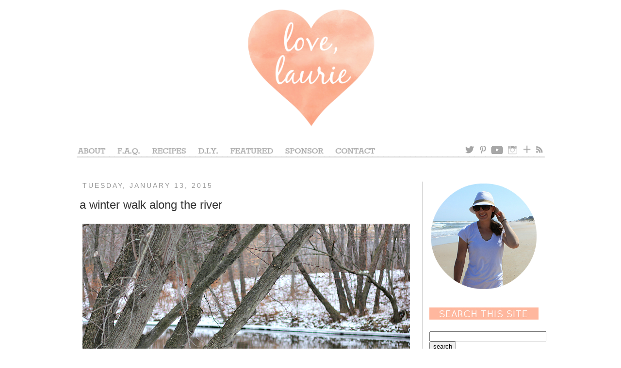

--- FILE ---
content_type: text/html; charset=UTF-8
request_url: http://www.love-laurie.com/2015/01/a-winter-walk-along-river.html
body_size: 14513
content:
<!DOCTYPE html>
<html class='v2' dir='ltr' lang='en'>
<head>
<link href='https://www.blogger.com/static/v1/widgets/335934321-css_bundle_v2.css' rel='stylesheet' type='text/css'/>
<meta content='width=1100' name='viewport'/>
<meta content='text/html; charset=UTF-8' http-equiv='Content-Type'/>
<meta content='blogger' name='generator'/>
<link href='http://www.love-laurie.com/favicon.ico' rel='icon' type='image/x-icon'/>
<link href='http://www.love-laurie.com/2015/01/a-winter-walk-along-river.html' rel='canonical'/>
<link rel="alternate" type="application/atom+xml" title="love, laurie - Atom" href="http://www.love-laurie.com/feeds/posts/default" />
<link rel="alternate" type="application/rss+xml" title="love, laurie - RSS" href="http://www.love-laurie.com/feeds/posts/default?alt=rss" />
<link rel="service.post" type="application/atom+xml" title="love, laurie - Atom" href="https://www.blogger.com/feeds/5870934208492530791/posts/default" />

<link rel="alternate" type="application/atom+xml" title="love, laurie - Atom" href="http://www.love-laurie.com/feeds/1659149192654044640/comments/default" />
<!--Can't find substitution for tag [blog.ieCssRetrofitLinks]-->
<link href='https://blogger.googleusercontent.com/img/b/R29vZ2xl/AVvXsEix9cIwmsCXjyBugws8iPwr0xPaTB5UN8zeIbJeObfN2egWsJerhwLfAnufrsPRPq8vwmyym6eeFFLVIxayRg5TTsldS9KnZ_cEpCkgD6n_RB_WqVxNvbYQQqzVQIuTPUI_ZGMahCKRPTc/s1600/1.jpg' rel='image_src'/>
<meta content='http://www.love-laurie.com/2015/01/a-winter-walk-along-river.html' property='og:url'/>
<meta content='a winter walk along the river' property='og:title'/>
<meta content='               the weather has been ridiculously cold and gross lately.  on sunday the temperature &quot;warmed up&quot; to 30 degrees.  it felt nice ...' property='og:description'/>
<meta content='https://blogger.googleusercontent.com/img/b/R29vZ2xl/AVvXsEix9cIwmsCXjyBugws8iPwr0xPaTB5UN8zeIbJeObfN2egWsJerhwLfAnufrsPRPq8vwmyym6eeFFLVIxayRg5TTsldS9KnZ_cEpCkgD6n_RB_WqVxNvbYQQqzVQIuTPUI_ZGMahCKRPTc/w1200-h630-p-k-no-nu/1.jpg' property='og:image'/>
<title>love, laurie: a winter walk along the river</title>
<style id='page-skin-1' type='text/css'><!--
/*
-----------------------------------------------
Blogger Template Style
Name:     Simple
Designer: Josh Peterson
URL:      www.noaesthetic.com
----------------------------------------------- */
/* Variable definitions
====================
<Variable name="keycolor" description="Main Color" type="color" default="#66bbdd"/>
<Group description="Page Text" selector="body">
<Variable name="body.font" description="Font" type="font"
default="normal normal 12px Arial, Tahoma, Helvetica, FreeSans, sans-serif"/>
<Variable name="body.text.color" description="Text Color" type="color" default="#222222"/>
</Group>
<Group description="Backgrounds" selector=".body-fauxcolumns-outer">
<Variable name="body.background.color" description="Outer Background" type="color" default="#66bbdd"/>
<Variable name="content.background.color" description="Main Background" type="color" default="#ffffff"/>
<Variable name="header.background.color" description="Header Background" type="color" default="transparent"/>
</Group>
<Group description="Links" selector=".main-outer">
<Variable name="link.color" description="Link Color" type="color" default="#2288bb"/>
<Variable name="link.visited.color" description="Visited Color" type="color" default="#888888"/>
<Variable name="link.hover.color" description="Hover Color" type="color" default="#33aaff"/>
</Group>
<Group description="Blog Title" selector=".header h1">
<Variable name="header.font" description="Font" type="font"
default="normal normal 60px Arial, Tahoma, Helvetica, FreeSans, sans-serif"/>
<Variable name="header.text.color" description="Title Color" type="color" default="#3399bb" />
</Group>
<Group description="Blog Description" selector=".header .description">
<Variable name="description.text.color" description="Description Color" type="color"
default="#777777" />
</Group>
<Group description="Tabs Text" selector=".tabs-inner .widget li a">
<Variable name="tabs.font" description="Font" type="font"
default="normal normal 14px Arial, Tahoma, Helvetica, FreeSans, sans-serif"/>
<Variable name="tabs.text.color" description="Text Color" type="color" default="#999999"/>
<Variable name="tabs.selected.text.color" description="Selected Color" type="color" default="#000000"/>
</Group>
<Group description="Tabs Background" selector=".tabs-outer .PageList">
<Variable name="tabs.background.color" description="Background Color" type="color" default="#f5f5f5"/>
<Variable name="tabs.selected.background.color" description="Selected Color" type="color" default="#eeeeee"/>
</Group>
<Group description="Post Title" selector="h3.post-title, .comments h4">
<Variable name="post.title.font" description="Font" type="font"
default="normal normal 22px Arial, Tahoma, Helvetica, FreeSans, sans-serif"/>
</Group>
<Group description="Date Header" selector=".date-header">
<Variable name="date.header.color" description="Text Color" type="color"
default="#333333"/>
<Variable name="date.header.background.color" description="Background Color" type="color"
default="transparent"/>
</Group>
<Group description="Post Footer" selector=".post-footer">
<Variable name="post.footer.text.color" description="Text Color" type="color" default="#666666"/>
<Variable name="post.footer.background.color" description="Background Color" type="color"
default="#f9f9f9"/>
<Variable name="post.footer.border.color" description="Shadow Color" type="color" default="#eeeeee"/>
</Group>
<Group description="Gadgets" selector="h2">
<Variable name="widget.title.font" description="Title Font" type="font"
default="normal bold 11px Arial, Tahoma, Helvetica, FreeSans, sans-serif"/>
<Variable name="widget.title.text.color" description="Title Color" type="color" default="#000000"/>
<Variable name="widget.alternate.text.color" description="Alternate Color" type="color" default="#999999"/>
</Group>
<Group description="Images" selector=".main-inner">
<Variable name="image.background.color" description="Background Color" type="color" default="#ffffff"/>
<Variable name="image.border.color" description="Border Color" type="color" default="#eeeeee"/>
<Variable name="image.text.color" description="Caption Text Color" type="color" default="#333333"/>
</Group>
<Group description="Accents" selector=".content-inner">
<Variable name="body.rule.color" description="Separator Line Color" type="color" default="#eeeeee"/>
<Variable name="tabs.border.color" description="Tabs Border Color" type="color" default="#cccccc"/>
</Group>
<Variable name="body.background" description="Body Background" type="background"
color="#ffffff" default="$(color) none repeat scroll top left"/>
<Variable name="body.background.override" description="Body Background Override" type="string" default=""/>
<Variable name="body.background.gradient.cap" description="Body Gradient Cap" type="url"
default="url(http://www.blogblog.com/1kt/simple/gradients_light.png)"/>
<Variable name="body.background.gradient.tile" description="Body Gradient Tile" type="url"
default="url(http://www.blogblog.com/1kt/simple/body_gradient_tile_light.png)"/>
<Variable name="content.background.color.selector" description="Content Background Color Selector" type="string" default=".content-inner"/>
<Variable name="content.padding" description="Content Padding" type="length" default="10px"/>
<Variable name="content.padding.horizontal" description="Content Horizontal Padding" type="length" default="10px"/>
<Variable name="content.shadow.spread" description="Content Shadow Spread" type="length" default="40px"/>
<Variable name="content.shadow.spread.webkit" description="Content Shadow Spread (WebKit)" type="length" default="5px"/>
<Variable name="content.shadow.spread.ie" description="Content Shadow Spread (IE)" type="length" default="10px"/>
<Variable name="main.border.width" description="Main Border Width" type="length" default="0"/>
<Variable name="header.background.gradient" description="Header Gradient" type="url" default="none"/>
<Variable name="header.shadow.offset.left" description="Header Shadow Offset Left" type="length" default="-1px"/>
<Variable name="header.shadow.offset.top" description="Header Shadow Offset Top" type="length" default="-1px"/>
<Variable name="header.shadow.spread" description="Header Shadow Spread" type="length" default="1px"/>
<Variable name="header.padding" description="Header Padding" type="length" default="30px"/>
<Variable name="header.border.size" description="Header Border Size" type="length" default="1px"/>
<Variable name="header.bottom.border.size" description="Header Bottom Border Size" type="length" default="1px"/>
<Variable name="header.border.horizontalsize" description="Header Horizontal Border Size" type="length" default="0"/>
<Variable name="description.text.size" description="Description Text Size" type="string" default="140%"/>
<Variable name="tabs.margin.top" description="Tabs Margin Top" type="length" default="0" />
<Variable name="tabs.margin.side" description="Tabs Side Margin" type="length" default="30px" />
<Variable name="tabs.background.gradient" description="Tabs Background Gradient" type="url"
default="url(http://www.blogblog.com/1kt/simple/gradients_light.png)"/>
<Variable name="tabs.border.width" description="Tabs Border Width" type="length" default="1px"/>
<Variable name="tabs.bevel.border.width" description="Tabs Bevel Border Width" type="length" default="1px"/>
<Variable name="date.header.padding" description="Date Header Padding" type="string" default="inherit"/>
<Variable name="date.header.letterspacing" description="Date Header Letter Spacing" type="string" default="inherit"/>
<Variable name="date.header.margin" description="Date Header Margin" type="string" default="inherit"/>
<Variable name="post.margin.bottom" description="Post Bottom Margin" type="length" default="25px"/>
<Variable name="image.border.small.size" description="Image Border Small Size" type="length" default="2px"/>
<Variable name="image.border.large.size" description="Image Border Large Size" type="length" default="5px"/>
<Variable name="page.width.selector" description="Page Width Selector" type="string" default=".region-inner"/>
<Variable name="page.width" description="Page Width" type="string" default="auto"/>
<Variable name="main.section.margin" description="Main Section Margin" type="length" default="15px"/>
<Variable name="main.padding" description="Main Padding" type="length" default="15px"/>
<Variable name="main.padding.top" description="Main Padding Top" type="length" default="30px"/>
<Variable name="main.padding.bottom" description="Main Padding Bottom" type="length" default="30px"/>
<Variable name="paging.background"
color="#ffffff"
description="Background of blog paging area" type="background"
default="transparent none no-repeat scroll top center"/>
<Variable name="footer.bevel" description="Bevel border length of footer" type="length" default="0"/>
<Variable name="mobile.background.overlay" description="Mobile Background Overlay" type="string"
default="transparent none repeat scroll top left"/>
<Variable name="mobile.background.size" description="Mobile Background Size" type="string" default="auto"/>
<Variable name="mobile.button.color" description="Mobile Button Color" type="color" default="#ffffff" />
<Variable name="startSide" description="Side where text starts in blog language" type="automatic" default="left"/>
<Variable name="endSide" description="Side where text ends in blog language" type="automatic" default="right"/>
*/
/* Content
----------------------------------------------- */
body, .body-fauxcolumn-outer {
font: normal normal 14px 'Trebuchet MS', Trebuchet, sans-serif;
color: #333333;
background: #ffffff none repeat scroll top left;
padding: 0 0 0 0;
}
html body .region-inner {
min-width: 0;
max-width: 100%;
width: auto;
}
a:link {
text-decoration:none;
color: #ffa684;
}
a:visited {
text-decoration:none;
color: #ffa684;
}
a:hover {
text-decoration:underline;
color: #333333;
}
.body-fauxcolumn-outer .fauxcolumn-inner {
background: transparent none repeat scroll top left;
_background-image: none;
}
.body-fauxcolumn-outer .cap-top {
position: absolute;
z-index: 1;
height: 400px;
width: 100%;
background: #ffffff none repeat scroll top left;
}
.body-fauxcolumn-outer .cap-top .cap-left {
width: 100%;
background: transparent none repeat-x scroll top left;
_background-image: none;
}
.content-outer {
-moz-box-shadow: 0 0 0 rgba(0, 0, 0, .15);
-webkit-box-shadow: 0 0 0 rgba(0, 0, 0, .15);
-goog-ms-box-shadow: 0 0 0 #333333;
box-shadow: 0 0 0 rgba(0, 0, 0, .15);
margin-bottom: 1px;
}
.content-inner {
padding: 10px 40px;
}
.content-inner {
background-color: #ffffff;
}
/* Header
----------------------------------------------- */
.header-outer {
background: #ffffff none repeat-x scroll 0 -400px;
_background-image: none;
}
.Header h1 {
font: normal normal 40px 'Trebuchet MS',Trebuchet,Verdana,sans-serif;
color: #000000;
text-shadow: 0 0 0 rgba(0, 0, 0, .2);
}
.Header h1 a {
color: #000000;
}
.Header .description {
font-size: 18px;
color: #000000;
}
.header-inner .Header .titlewrapper {
padding: 22px 0;
}
.header-inner .Header .descriptionwrapper {
padding: 0 0;
}
/* Tabs
----------------------------------------------- */
.tabs-inner .section:first-child {
border-top: 0 solid transparent;
}
.tabs-inner .section:first-child ul {
margin-top: -1px;
border-top: 1px solid transparent;
border-left: 1px solid transparent;
border-right: 1px solid transparent;
}
.tabs-inner .widget ul {
background: transparent none repeat-x scroll 0 -800px;
_background-image: none;
border-bottom: 1px solid transparent;
margin-top: 0;
margin-left: -30px;
margin-right: -30px;
}
.tabs-inner .widget li a {
display: inline-block;
padding: .6em 1em;
font: normal normal 14px 'Trebuchet MS', Trebuchet, sans-serif;
color: #000000;
border-left: 1px solid #ffffff;
border-right: 1px solid transparent;
}
.tabs-inner .widget li:first-child a {
border-left: none;
}
.tabs-inner .widget li.selected a, .tabs-inner .widget li a:hover {
color: #000000;
background-color: transparent;
text-decoration: none;
}
/* Columns
----------------------------------------------- */
.main-outer {
border-top: 0 solid #cccccc;
}
.fauxcolumn-left-outer .fauxcolumn-inner {
border-right: 1px solid #cccccc;
}
.fauxcolumn-right-outer .fauxcolumn-inner {
border-left: 1px solid #cccccc;
}
/* Headings
----------------------------------------------- */
h2 {
margin: 0 0 1em 0;
font: normal normal 14px 'Trebuchet MS', Trebuchet, sans-serif;
color: #666666;
text-transform: uppercase;
}
/* Widgets
----------------------------------------------- */
.widget .zippy {
color: #999999;
text-shadow: 2px 2px 1px rgba(0, 0, 0, .1);
}
.widget .popular-posts ul {
list-style: none;
}
/* Posts
----------------------------------------------- */
.date-header span {
background-color: transparent;
color: #999999;
padding: 0.4em;
letter-spacing: 3px;
margin: inherit;
}
.main-inner {
padding-top: 35px;
padding-bottom: 65px;
}
.main-inner .column-center-inner {
padding: 0 0;
}
.main-inner .column-center-inner .section {
margin: 0 1em;
}
.post {
margin: 0 0 45px 0;
}
h3.post-title, .comments h4 {
font: normal normal 24px 'Trebuchet MS', Trebuchet, sans-serif;
margin: .75em 0 0;
}
.post-body {
font-size: 110%;
line-height: 1.4;
position: relative;
}
.post-body img, .post-body .tr-caption-container, .Profile img, .Image img,
.BlogList .item-thumbnail img {
padding: 2px;
background: transparent;
border: 1px solid transparent;
-moz-box-shadow: 0px 0px 0px rgba(0, 0, 0, .0);
-webkit-box-shadow: 0px 0px 0px rgba(0, 0, 0, .0);
box-shadow: 0px 0px 0px rgba(0, 0, 0, .0);
}
.post-body img, .post-body .tr-caption-container {
padding: 5px;
}
.post-body .tr-caption-container {
color: #333333;
}
.post-body .tr-caption-container img {
padding: 0;
background: transparent;
border: none;
-moz-box-shadow: 0 0 0 rgba(0, 0, 0, .1);
-webkit-box-shadow: 0 0 0 rgba(0, 0, 0, .1);
box-shadow: 0 0 0 rgba(0, 0, 0, .1);
}
.post-header {
margin: 0 0 1.5em;
line-height: 1.6;
font-size: 90%;
}
.post-footer {
margin: 20px -2px 0;
padding: 5px 10px;
color: #666666;
background-color: transparent;
border-bottom: 1px solid transparent;
line-height: 1.6;
font-size: 90%;
}
#comments .comment-author {
padding-top: 1.5em;
border-top: 1px solid #cccccc;
background-position: 0 1.5em;
}
#comments .comment-author:first-child {
padding-top: 0;
border-top: none;
}
.avatar-image-container {
margin: .2em 0 0;
}
#comments .avatar-image-container img {
border: 1px solid transparent;
}
/* Accents
---------------------------------------------- */
.section-columns td.columns-cell {
border-left: 1px solid #cccccc;
}
.blog-pager {
background: transparent url(http://www.blogblog.com/1kt/simple/paging_dot.png) repeat-x scroll top center;
}
.blog-pager-older-link, .home-link,
.blog-pager-newer-link {
background-color: #ffffff;
padding: 5px;
}
.footer-outer {
border-top: 1px dashed #bbbbbb;
}
/* Mobile
----------------------------------------------- */
body.mobile  {
background-size: auto;
}
.mobile .body-fauxcolumn-outer {
background: transparent none repeat scroll top left;
}
.mobile .body-fauxcolumn-outer .cap-top {
background-size: 100% auto;
}
.mobile .content-outer {
-webkit-box-shadow: 0 0 3px rgba(0, 0, 0, .15);
box-shadow: 0 0 3px rgba(0, 0, 0, .15);
padding: 0 0;
}
body.mobile .AdSense {
margin: 0 -0;
}
.mobile .tabs-inner .widget ul {
margin-left: 0;
margin-right: 0;
}
.mobile .post {
margin: 0;
}
.mobile .main-inner .column-center-inner .section {
margin: 0;
}
.mobile .date-header span {
padding: 0.1em 10px;
margin: 0 -10px;
}
.mobile h3.post-title {
margin: 0;
}
.mobile .blog-pager {
background: transparent none no-repeat scroll top center;
}
.mobile .footer-outer {
border-top: none;
}
.mobile .main-inner, .mobile .footer-inner {
background-color: #ffffff;
}
.mobile-index-contents {
color: #333333;
}
.mobile-link-button {
background-color: #f2940a;
}
.mobile-link-button a:link, .mobile-link-button a:visited {
color: transparent;
}
.mobile .tabs-inner .section:first-child {
border-top: none;
}
.mobile .tabs-inner .PageList .widget-content {
background-color: transparent;
color: #000000;
border-top: 1px solid transparent;
border-bottom: 1px solid transparent;
}
.mobile .tabs-inner .PageList .widget-content .pagelist-arrow {
border-left: 1px solid transparent;
}
.Header {
text-align: center;
}/* Hide Navigation Bar */#navbar { height: 0px; visibility: hidden; display: none; }/* www.BloggerSentral.com */.tabs-inner { padding: 0px; } .section { margin: 0px; }
--></style>
<style id='template-skin-1' type='text/css'><!--
body {
min-width: 1060px;
}
.content-outer, .content-fauxcolumn-outer, .region-inner {
min-width: 1060px;
max-width: 1060px;
_width: 1060px;
}
.main-inner .columns {
padding-left: 0px;
padding-right: 260px;
}
.main-inner .fauxcolumn-center-outer {
left: 0px;
right: 260px;
/* IE6 does not respect left and right together */
_width: expression(this.parentNode.offsetWidth -
parseInt("0px") -
parseInt("260px") + 'px');
}
.main-inner .fauxcolumn-left-outer {
width: 0px;
}
.main-inner .fauxcolumn-right-outer {
width: 260px;
}
.main-inner .column-left-outer {
width: 0px;
right: 100%;
margin-left: -0px;
}
.main-inner .column-right-outer {
width: 260px;
margin-right: -260px;
}
#layout {
min-width: 0;
}
#layout .content-outer {
min-width: 0;
width: 800px;
}
#layout .region-inner {
min-width: 0;
width: auto;
}
body#layout div.add_widget {
padding: 8px;
}
body#layout div.add_widget a {
margin-left: 32px;
}
--></style>
<link href='https://www.blogger.com/dyn-css/authorization.css?targetBlogID=5870934208492530791&amp;zx=09a0d3de-9aea-4e3d-ae14-d5eef73bcb1a' media='none' onload='if(media!=&#39;all&#39;)media=&#39;all&#39;' rel='stylesheet'/><noscript><link href='https://www.blogger.com/dyn-css/authorization.css?targetBlogID=5870934208492530791&amp;zx=09a0d3de-9aea-4e3d-ae14-d5eef73bcb1a' rel='stylesheet'/></noscript>
<meta name='google-adsense-platform-account' content='ca-host-pub-1556223355139109'/>
<meta name='google-adsense-platform-domain' content='blogspot.com'/>

</head>
<body class='loading'>
<div class='navbar section' id='navbar' name='Navbar'><div class='widget Navbar' data-version='1' id='Navbar1'><script type="text/javascript">
    function setAttributeOnload(object, attribute, val) {
      if(window.addEventListener) {
        window.addEventListener('load',
          function(){ object[attribute] = val; }, false);
      } else {
        window.attachEvent('onload', function(){ object[attribute] = val; });
      }
    }
  </script>
<div id="navbar-iframe-container"></div>
<script type="text/javascript" src="https://apis.google.com/js/platform.js"></script>
<script type="text/javascript">
      gapi.load("gapi.iframes:gapi.iframes.style.bubble", function() {
        if (gapi.iframes && gapi.iframes.getContext) {
          gapi.iframes.getContext().openChild({
              url: 'https://www.blogger.com/navbar/5870934208492530791?po\x3d1659149192654044640\x26origin\x3dhttp://www.love-laurie.com',
              where: document.getElementById("navbar-iframe-container"),
              id: "navbar-iframe"
          });
        }
      });
    </script><script type="text/javascript">
(function() {
var script = document.createElement('script');
script.type = 'text/javascript';
script.src = '//pagead2.googlesyndication.com/pagead/js/google_top_exp.js';
var head = document.getElementsByTagName('head')[0];
if (head) {
head.appendChild(script);
}})();
</script>
</div></div>
<div class='body-fauxcolumns'>
<div class='fauxcolumn-outer body-fauxcolumn-outer'>
<div class='cap-top'>
<div class='cap-left'></div>
<div class='cap-right'></div>
</div>
<div class='fauxborder-left'>
<div class='fauxborder-right'></div>
<div class='fauxcolumn-inner'>
</div>
</div>
<div class='cap-bottom'>
<div class='cap-left'></div>
<div class='cap-right'></div>
</div>
</div>
</div>
<div class='content'>
<div class='content-fauxcolumns'>
<div class='fauxcolumn-outer content-fauxcolumn-outer'>
<div class='cap-top'>
<div class='cap-left'></div>
<div class='cap-right'></div>
</div>
<div class='fauxborder-left'>
<div class='fauxborder-right'></div>
<div class='fauxcolumn-inner'>
</div>
</div>
<div class='cap-bottom'>
<div class='cap-left'></div>
<div class='cap-right'></div>
</div>
</div>
</div>
<div class='content-outer'>
<div class='content-cap-top cap-top'>
<div class='cap-left'></div>
<div class='cap-right'></div>
</div>
<div class='fauxborder-left content-fauxborder-left'>
<div class='fauxborder-right content-fauxborder-right'></div>
<div class='content-inner'>
<header>
<div class='header-outer'>
<div class='header-cap-top cap-top'>
<div class='cap-left'></div>
<div class='cap-right'></div>
</div>
<div class='fauxborder-left header-fauxborder-left'>
<div class='fauxborder-right header-fauxborder-right'></div>
<div class='region-inner header-inner'>
<div class='header section' id='header' name='Header'><div class='widget Header' data-version='1' id='Header1'>
<div id='header-inner'>
<a href='http://www.love-laurie.com/' style='display: block'>
<img alt='love, laurie' height='290px; ' id='Header1_headerimg' src='https://blogger.googleusercontent.com/img/b/R29vZ2xl/AVvXsEgRZ3MawlFwP12yLGd3NCl9TS-k9QbngmbYMGMgbk7yTsPPiEhh01ZQR6pAJn8bg7zBmTVkd4l1ZIg3kDrqZHrwOaJDvcfxxX_Tg2WU_LoAiFhh9wloNeVs7EXKPisipUp5onZS_I_Mjmg/s1600/980x290+Header.png' style='display: block' width='980px; '/>
</a>
</div>
</div></div>
</div>
</div>
<div class='header-cap-bottom cap-bottom'>
<div class='cap-left'></div>
<div class='cap-right'></div>
</div>
</div>
</header>
<div class='tabs-outer'>
<div class='tabs-cap-top cap-top'>
<div class='cap-left'></div>
<div class='cap-right'></div>
</div>
<div class='fauxborder-left tabs-fauxborder-left'>
<div class='fauxborder-right tabs-fauxborder-right'></div>
<div class='region-inner tabs-inner'>
<div class='tabs section' id='crosscol' name='Cross-Column'><div class='widget HTML' data-version='1' id='HTML2'>
<h2 class='title'>Navigation Bar</h2>
<div class='widget-content'>
<!-- Image Map Generated by http://www.image-map.net/ -->
<img src="https://blogger.googleusercontent.com/img/b/R29vZ2xl/AVvXsEh73rDI2RuNgMsebJlRYPlFySZUsQAQMKm0YjcvW1WHJ52sqZ62VfP9Jg2bTZoDisK1BJs7I7mDItpfTtX6zG68JFwQsbhH6l0t-kulLz56XmlVKWFgGrhtlQ0Lwub-Jv0e341NGjlaUw/s1600/New+980x35+Navigation+Bar.png" usemap="#image-map" />

<map name="image-map">
    <area target="" alt="about" title="about" href="http://www.love-laurie.com/p/about.html" coords="9,-1,70,20" shape="rect" />
    <area target="" alt="faq" title="faq" href="http://www.love-laurie.com/p/frequently-asked-questions.html" coords="89,2,146,22" shape="rect" />
    <area target="" alt="recipes" title="recipes" href="http://www.love-laurie.com/p/recipes.html" coords="159,1,238,20" shape="rect" />
    <area target="" alt="diy" title="diy" href="http://www.love-laurie.com/p/diy.html" coords="255,1,306,21" shape="rect" />
    <area target="" alt="featured" title="featured" href="http://www.love-laurie.com/p/featured.html" coords="321,0,420,19" shape="rect" />
    <area target="" alt="sponsor" title="sponsor" href="http://www.love-laurie.com/p/sponsor.html" coords="436,0,522,20" shape="rect" />
    <area target="" alt="contact" title="contact" href="http://www.love-laurie.com/p/contact_23.html" coords="541,-1,628,20" shape="rect" />
    <area target="" alt="twitter" title="twitter" href="https://twitter.com/lauriehouser" coords="804,-1,830,20" shape="rect" />
    <area target="" alt="pinterest" title="pinterest" href="https://www.pinterest.com/lauriehouser/" coords="835,-1,855,21" shape="rect" />
    <area target="" alt="you tube" title="you tube" href="https://www.youtube.com/channel/UCUvZ6XxyV3MceqhgGMBnsjA/videos" coords="859,-1,891,21" shape="rect" />
    <area target="" alt="instagram" title="instagram" href="https://www.instagram.com/lauriehouser/" coords="894,0,922,21" shape="rect" />
    <area target="" alt="bloglovin&#39;" title="bloglovin&#39;" href="https://www.bloglovin.com/blogs/love-laurie-3094599" coords="924,-1,949,21" shape="rect" />
    <area target="" alt="feedburner" title="feedburner" href="http://feeds.feedburner.com/love-laurie" coords="953,0,972,21" shape="rect" />
</map>
</div>
<div class='clear'></div>
</div></div>
<div class='tabs no-items section' id='crosscol-overflow' name='Cross-Column 2'></div>
</div>
</div>
<div class='tabs-cap-bottom cap-bottom'>
<div class='cap-left'></div>
<div class='cap-right'></div>
</div>
</div>
<div class='main-outer'>
<div class='main-cap-top cap-top'>
<div class='cap-left'></div>
<div class='cap-right'></div>
</div>
<div class='fauxborder-left main-fauxborder-left'>
<div class='fauxborder-right main-fauxborder-right'></div>
<div class='region-inner main-inner'>
<div class='columns fauxcolumns'>
<div class='fauxcolumn-outer fauxcolumn-center-outer'>
<div class='cap-top'>
<div class='cap-left'></div>
<div class='cap-right'></div>
</div>
<div class='fauxborder-left'>
<div class='fauxborder-right'></div>
<div class='fauxcolumn-inner'>
</div>
</div>
<div class='cap-bottom'>
<div class='cap-left'></div>
<div class='cap-right'></div>
</div>
</div>
<div class='fauxcolumn-outer fauxcolumn-left-outer'>
<div class='cap-top'>
<div class='cap-left'></div>
<div class='cap-right'></div>
</div>
<div class='fauxborder-left'>
<div class='fauxborder-right'></div>
<div class='fauxcolumn-inner'>
</div>
</div>
<div class='cap-bottom'>
<div class='cap-left'></div>
<div class='cap-right'></div>
</div>
</div>
<div class='fauxcolumn-outer fauxcolumn-right-outer'>
<div class='cap-top'>
<div class='cap-left'></div>
<div class='cap-right'></div>
</div>
<div class='fauxborder-left'>
<div class='fauxborder-right'></div>
<div class='fauxcolumn-inner'>
</div>
</div>
<div class='cap-bottom'>
<div class='cap-left'></div>
<div class='cap-right'></div>
</div>
</div>
<!-- corrects IE6 width calculation -->
<div class='columns-inner'>
<div class='column-center-outer'>
<div class='column-center-inner'>
<div class='main section' id='main' name='Main'><div class='widget Blog' data-version='1' id='Blog1'>
<div class='blog-posts hfeed'>

          <div class="date-outer">
        
<h2 class='date-header'><span>Tuesday, January 13, 2015</span></h2>

          <div class="date-posts">
        
<div class='post-outer'>
<div class='post hentry'>
<a name='1659149192654044640'></a>
<h3 class='post-title entry-title'>
a winter walk along the river
</h3>
<div class='post-header'>
<div class='post-header-line-1'></div>
</div>
<div class='post-body entry-content' id='post-body-1659149192654044640'>
<div class="separator" style="clear: both; text-align: center;">
<a href="https://blogger.googleusercontent.com/img/b/R29vZ2xl/AVvXsEix9cIwmsCXjyBugws8iPwr0xPaTB5UN8zeIbJeObfN2egWsJerhwLfAnufrsPRPq8vwmyym6eeFFLVIxayRg5TTsldS9KnZ_cEpCkgD6n_RB_WqVxNvbYQQqzVQIuTPUI_ZGMahCKRPTc/s1600/1.jpg" imageanchor="1" style="clear: left; float: left; margin-bottom: 0em; margin-right: 1em;"><img border="0" src="https://blogger.googleusercontent.com/img/b/R29vZ2xl/AVvXsEix9cIwmsCXjyBugws8iPwr0xPaTB5UN8zeIbJeObfN2egWsJerhwLfAnufrsPRPq8vwmyym6eeFFLVIxayRg5TTsldS9KnZ_cEpCkgD6n_RB_WqVxNvbYQQqzVQIuTPUI_ZGMahCKRPTc/s1600/1.jpg" /></a></div>
<div class="separator" style="clear: both; text-align: center;">
</div>
<div class="separator" style="clear: both; text-align: center;">
</div>
<div class="separator" style="clear: both; text-align: center;">
<a href="https://blogger.googleusercontent.com/img/b/R29vZ2xl/AVvXsEhYI5Wz3SevRNdLwvxlZnPto_sGFS4aYClL1Mco9YKbTKt9OF1N_CCQIYf5q7SP-T6eVqqV98pG3oxrKw6UrpnBTC4sgfiLsxCqaIv1_bGqxGl4vh4jL0PwCa0HA5c9Z89aJDXh3z1mCh4/s1600/4.jpg" imageanchor="1" style="clear: left; float: left; margin-bottom: 0em; margin-right: 1em;"><img border="0" src="https://blogger.googleusercontent.com/img/b/R29vZ2xl/AVvXsEhYI5Wz3SevRNdLwvxlZnPto_sGFS4aYClL1Mco9YKbTKt9OF1N_CCQIYf5q7SP-T6eVqqV98pG3oxrKw6UrpnBTC4sgfiLsxCqaIv1_bGqxGl4vh4jL0PwCa0HA5c9Z89aJDXh3z1mCh4/s1600/4.jpg" /></a></div>
<div class="separator" style="clear: both; text-align: center;">
<a href="https://blogger.googleusercontent.com/img/b/R29vZ2xl/AVvXsEjB3AmReVL-KITueu4W238R6CqiIttcjAaoHI2FlL5m55THM2NmHFSgAgf2V1diPMx1BQnBgU0avQWo7kKAi29BIcqUpqGKq_c6mtH2Kb6gHvapkOylZV0hT-bihB5ZQ5TdoFYVSoz4zyY/s1600/5.jpg" imageanchor="1" style="clear: left; float: left; margin-bottom: 0em; margin-right: 1em;"><img border="0" src="https://blogger.googleusercontent.com/img/b/R29vZ2xl/AVvXsEjB3AmReVL-KITueu4W238R6CqiIttcjAaoHI2FlL5m55THM2NmHFSgAgf2V1diPMx1BQnBgU0avQWo7kKAi29BIcqUpqGKq_c6mtH2Kb6gHvapkOylZV0hT-bihB5ZQ5TdoFYVSoz4zyY/s1600/5.jpg" /></a></div>
<div class="separator" style="clear: both; text-align: center;">
<a href="https://blogger.googleusercontent.com/img/b/R29vZ2xl/AVvXsEg9lWDvZQviBkdbVyfZmvP8mds8WpDNlPWELON9bVFgAbGZdc1SMyjZTI_iOerQYEFVxhqQyR5n_FUquKa9QPP-3aw4bnlVU40KvLF4Ev1l-Z_fq8gMuUyBJvdesECdFaoGjeHcL-ZR5no/s1600/6.jpg" imageanchor="1" style="clear: left; float: left; margin-bottom: 0em; margin-right: 1em;"><img border="0" src="https://blogger.googleusercontent.com/img/b/R29vZ2xl/AVvXsEg9lWDvZQviBkdbVyfZmvP8mds8WpDNlPWELON9bVFgAbGZdc1SMyjZTI_iOerQYEFVxhqQyR5n_FUquKa9QPP-3aw4bnlVU40KvLF4Ev1l-Z_fq8gMuUyBJvdesECdFaoGjeHcL-ZR5no/s1600/6.jpg" /></a></div>
<div class="separator" style="clear: both; text-align: center;">
<a href="https://blogger.googleusercontent.com/img/b/R29vZ2xl/AVvXsEibtERujlJcEdbhbsRvWv3u0SBtY9L-b2fEfhgqqtrtJy55p72MARTO0MCLm1bocnUfaGGf8pBtwbfFYPj7trrJa4DKuqLn1rLn7NORRKs692dM-P9HLSW3FvE28EXOxIthUqEpsSg64BE/s1600/7.jpg" imageanchor="1" style="clear: left; float: left; margin-bottom: 1em; margin-right: 1em;"><img border="0" src="https://blogger.googleusercontent.com/img/b/R29vZ2xl/AVvXsEibtERujlJcEdbhbsRvWv3u0SBtY9L-b2fEfhgqqtrtJy55p72MARTO0MCLm1bocnUfaGGf8pBtwbfFYPj7trrJa4DKuqLn1rLn7NORRKs692dM-P9HLSW3FvE28EXOxIthUqEpsSg64BE/s1600/7.jpg" /></a></div>
<br />
the weather has been ridiculously cold and gross lately. &nbsp;on sunday the temperature "warmed up" to 30 degrees. &nbsp;it felt nice compared to the single digits that we have endured recently. &nbsp;to keep ourselves from going stir crazy indoors, we bundled up and took an evening walk along the nearby river before the sun went down. &nbsp;everything was icy and snowy. &nbsp;it was so calm and peaceful. <br />
<br />
for <a href="http://www.love-laurie.com/2015/01/celebrating-thirty.html" target="_blank">my birthday</a> last week, ryan bought me a new camera lens!!! &nbsp;i have had my eye on this lens for such a long time, but never thought i would be able to get it, so it was an amazing surprise when i opened it up on my birthday. &nbsp;(that husband of mine is good, i'll tell ya!) &nbsp;he got a great deal on the lens and he even got several cool accessories to go with it, including a set of lens filters and a lens hood. &nbsp;it was such a great surprise! &nbsp;even though it was overcast and dreary, i was excited to try out my new lens, one of the filters, and the hood as we walked along the river. &nbsp;i can't wait to play with everything more and to learn more about it! &nbsp;i already told leko he is going to be my test subject as i learn how to use my new lens and accessories. &nbsp;luckily he is a really photogenic kitten!<br />
<br />
<div style="text-align: center;">
today the temperature is back down in the teens in our area.</div>
<div style="text-align: center;">
stay warm!</div>
<br />
<div style="text-align: center;">
love, laurie</div>
<div style='clear: both;'></div>
</div>
<div class='post-footer'>
<div class='post-footer-line post-footer-line-1'><span class='post-comment-link'>
</span>
</div>
<div class='post-footer-line post-footer-line-2'><span class='post-labels'>
Labels:
<a href='http://www.love-laurie.com/search/label/weekend' rel='tag'>weekend</a>,
<a href='http://www.love-laurie.com/search/label/winter' rel='tag'>winter</a>
</span>
<span class='post-icons'>
</span>
</div>
<div class='post-footer-line post-footer-line-3'></div>
</div>
</div>
<div class='comments' id='comments'>
<a name='comments'></a>
<h4>4 comments:</h4>
<div id='Blog1_comments-block-wrapper'>
<dl class='avatar-comment-indent' id='comments-block'>
<dt class='comment-author ' id='c2671666091031132310'>
<a name='c2671666091031132310'></a>
<div class="avatar-image-container avatar-stock"><span dir="ltr"><a href="https://www.blogger.com/profile/17139952765708545225" target="" rel="nofollow" onclick="" class="avatar-hovercard" id="av-2671666091031132310-17139952765708545225"><img src="//www.blogger.com/img/blogger_logo_round_35.png" width="35" height="35" alt="" title="Simple Luck Blog">

</a></span></div>
<a href='https://www.blogger.com/profile/17139952765708545225' rel='nofollow'>Simple Luck Blog</a>
said...
</dt>
<dd class='comment-body' id='Blog1_cmt-2671666091031132310'>
<p>
Beautiful photos! <br />Even though winter can be pretty dreadful, at least it has its own kind of beauty. <br /> 
</p>
</dd>
<dd class='comment-footer'>
<span class='comment-timestamp'>
<a href='http://www.love-laurie.com/2015/01/a-winter-walk-along-river.html?showComment=1421164082998#c2671666091031132310' title='comment permalink'>
January 13, 2015 at 10:48&#8239;AM
</a>
<span class='item-control blog-admin pid-598532886'>
<a class='comment-delete' href='https://www.blogger.com/comment/delete/5870934208492530791/2671666091031132310' title='Delete Comment'>
<img src='https://resources.blogblog.com/img/icon_delete13.gif'/>
</a>
</span>
</span>
</dd>
<dt class='comment-author ' id='c2206483861727280897'>
<a name='c2206483861727280897'></a>
<div class="avatar-image-container vcard"><span dir="ltr"><a href="https://www.blogger.com/profile/11069853342158261301" target="" rel="nofollow" onclick="" class="avatar-hovercard" id="av-2206483861727280897-11069853342158261301"><img src="https://resources.blogblog.com/img/blank.gif" width="35" height="35" class="delayLoad" style="display: none;" longdesc="//blogger.googleusercontent.com/img/b/R29vZ2xl/AVvXsEgJumU7fswcqtoRi8ltJ1mENO-fvry8QYGP8Ro2t3stAdihegzKPDi4phPC3G6HOahgRUZ4pB53CJ8WX0R5xYOfVoAkCsp5wZZDRx5glSb8NaFbGYLGfcmlERapugVlqQ/s45-c/chelseajacobsbutton300x300.png" alt="" title="The Girl who Loved to Write">

<noscript><img src="//blogger.googleusercontent.com/img/b/R29vZ2xl/AVvXsEgJumU7fswcqtoRi8ltJ1mENO-fvry8QYGP8Ro2t3stAdihegzKPDi4phPC3G6HOahgRUZ4pB53CJ8WX0R5xYOfVoAkCsp5wZZDRx5glSb8NaFbGYLGfcmlERapugVlqQ/s45-c/chelseajacobsbutton300x300.png" width="35" height="35" class="photo" alt=""></noscript></a></span></div>
<a href='https://www.blogger.com/profile/11069853342158261301' rel='nofollow'>The Girl who Loved to Write</a>
said...
</dt>
<dd class='comment-body' id='Blog1_cmt-2206483861727280897'>
<p>
So beautiful! 
</p>
</dd>
<dd class='comment-footer'>
<span class='comment-timestamp'>
<a href='http://www.love-laurie.com/2015/01/a-winter-walk-along-river.html?showComment=1421165820032#c2206483861727280897' title='comment permalink'>
January 13, 2015 at 11:17&#8239;AM
</a>
<span class='item-control blog-admin pid-1101668757'>
<a class='comment-delete' href='https://www.blogger.com/comment/delete/5870934208492530791/2206483861727280897' title='Delete Comment'>
<img src='https://resources.blogblog.com/img/icon_delete13.gif'/>
</a>
</span>
</span>
</dd>
<dt class='comment-author ' id='c4662350192072774386'>
<a name='c4662350192072774386'></a>
<div class="avatar-image-container avatar-stock"><span dir="ltr"><a href="https://www.blogger.com/profile/02775496517475054615" target="" rel="nofollow" onclick="" class="avatar-hovercard" id="av-4662350192072774386-02775496517475054615"><img src="//www.blogger.com/img/blogger_logo_round_35.png" width="35" height="35" alt="" title="Mom H.">

</a></span></div>
<a href='https://www.blogger.com/profile/02775496517475054615' rel='nofollow'>Mom H.</a>
said...
</dt>
<dd class='comment-body' id='Blog1_cmt-4662350192072774386'>
<p>
Brrr, but pretty!  I&#39;m looking forward to seeing the new lens.
</p>
</dd>
<dd class='comment-footer'>
<span class='comment-timestamp'>
<a href='http://www.love-laurie.com/2015/01/a-winter-walk-along-river.html?showComment=1421188760325#c4662350192072774386' title='comment permalink'>
January 13, 2015 at 5:39&#8239;PM
</a>
<span class='item-control blog-admin pid-1243175397'>
<a class='comment-delete' href='https://www.blogger.com/comment/delete/5870934208492530791/4662350192072774386' title='Delete Comment'>
<img src='https://resources.blogblog.com/img/icon_delete13.gif'/>
</a>
</span>
</span>
</dd>
<dt class='comment-author ' id='c8923900700260212379'>
<a name='c8923900700260212379'></a>
<div class="avatar-image-container avatar-stock"><span dir="ltr"><a href="https://www.blogger.com/profile/14707865426064463259" target="" rel="nofollow" onclick="" class="avatar-hovercard" id="av-8923900700260212379-14707865426064463259"><img src="//www.blogger.com/img/blogger_logo_round_35.png" width="35" height="35" alt="" title="ma pa camlet">

</a></span></div>
<a href='https://www.blogger.com/profile/14707865426064463259' rel='nofollow'>ma pa camlet</a>
said...
</dt>
<dd class='comment-body' id='Blog1_cmt-8923900700260212379'>
<p>
Wow, that is something you wanted.  It takes beautiful pictures.  Love the one with the reflection of the trees.  Send them to Photolink at WNEP.<br />Looking forward to seeing what you can do with the new lens.  What you have done before has been high quality.  What will this do?  Look out Leko, you will be the most photographed kitten.
</p>
</dd>
<dd class='comment-footer'>
<span class='comment-timestamp'>
<a href='http://www.love-laurie.com/2015/01/a-winter-walk-along-river.html?showComment=1421192402058#c8923900700260212379' title='comment permalink'>
January 13, 2015 at 6:40&#8239;PM
</a>
<span class='item-control blog-admin pid-1290932739'>
<a class='comment-delete' href='https://www.blogger.com/comment/delete/5870934208492530791/8923900700260212379' title='Delete Comment'>
<img src='https://resources.blogblog.com/img/icon_delete13.gif'/>
</a>
</span>
</span>
</dd>
</dl>
</div>
<p class='comment-footer'>
<a href='https://www.blogger.com/comment/fullpage/post/5870934208492530791/1659149192654044640' onclick='javascript:window.open(this.href, "bloggerPopup", "toolbar=0,location=0,statusbar=1,menubar=0,scrollbars=yes,width=640,height=500"); return false;'>Post a Comment</a>
</p>
</div>
</div>

        </div></div>
      
</div>
<div class='blog-pager' id='blog-pager'>
<span id='blog-pager-newer-link'>
<a class='blog-pager-newer-link' href='http://www.love-laurie.com/2015/01/three-years-with-leko.html' id='Blog1_blog-pager-newer-link' title='Newer Post'>Newer Post</a>
</span>
<span id='blog-pager-older-link'>
<a class='blog-pager-older-link' href='http://www.love-laurie.com/2015/01/vegetarian-shepherds-pie.html' id='Blog1_blog-pager-older-link' title='Older Post'>Older Post</a>
</span>
<a class='home-link' href='http://www.love-laurie.com/'>Home</a>
</div>
<div class='clear'></div>
<div class='post-feeds'>
<div class='feed-links'>
Subscribe to:
<a class='feed-link' href='http://www.love-laurie.com/feeds/1659149192654044640/comments/default' target='_blank' type='application/atom+xml'>Post Comments (Atom)</a>
</div>
</div>
</div></div>
</div>
</div>
<div class='column-left-outer'>
<div class='column-left-inner'>
<aside>
</aside>
</div>
</div>
<div class='column-right-outer'>
<div class='column-right-inner'>
<aside>
<div class='sidebar section' id='sidebar-right-1'><div class='widget HTML' data-version='1' id='HTML6'>
<div class='widget-content'>
<a border="0" href="http://www.love-laurie.com/p/about.html" target="_blank"><img src="https://images2.imgbox.com/f0/fd/QI1yqY0G_o.png" alt="image host"/></a>
</div>
<div class='clear'></div>
</div><div class='widget HTML' data-version='1' id='HTML4'>
<div class='widget-content'>
<a border="0" href="http://www.love-laurie.com" target="_blank"><img src="https://images2.imgbox.com/0f/88/mvecvruh_o.jpg" alt="image host"/></a>
<br />
<br />
<form action="search" name="input" method="get">
<input value="" name="q" size="28" type="text"/>
<input value="search" type="submit"/>
</form>
</div>
<div class='clear'></div>
</div><div class='widget HTML' data-version='1' id='HTML7'>
<div class='widget-content'>
<a border="0" href="http://www.love-laurie.com/html" style="font-family: Georgia, serif; font-size: 100%; font-style: normal; font-variant: normal; font-weight: normal; line-height: normal;" target="_blank"><img src="https://images2.imgbox.com/7d/ed/KUfaKdiy_o.jpg" alt="image host"/></a><div face="Georgia, serif" size="3" style="font-family: Georgia, serif; font-size: 100%; font-style: normal; font-variant: normal; font-weight: normal; line-height: normal;"><br /></div><div face="Georgia, serif" size="3" style="font-family: Georgia, serif; font-size: 100%; font-style: normal; font-variant: normal; font-weight: normal; line-height: normal;"><a href="http://www.love-laurie.com/search/label/biking"><span style="color:#999999;">biking</span></a></div><div face="Georgia, serif" size="3" style="font-family: Georgia, serif; font-size: 100%; font-style: normal; font-variant: normal; font-weight: normal; line-height: normal;"><a href="http://www.love-laurie.com/search/label/bits%20of%20happiness"><span style="color:#999999;">bits of happiness</span></a></div><div face="Georgia, serif" size="3" style="font-family: Georgia, serif; font-size: 100%; font-style: normal; font-variant: normal; font-weight: normal; line-height: normal;"><a href="http://www.love-laurie.com/search/label/d.i.y."><span style="color:#999999;">d.i.y.</span></a></div><div face="Georgia, serif" size="3" style="font-family: Georgia, serif; font-size: 100%; font-style: normal; font-variant: normal; font-weight: normal; line-height: normal;"><a href="http://www.love-laurie.com/search/label/kitchen%20basics"><span style="color:#999999;">kitchen basics</span></a></div><div style="font-family: Georgia, serif; font-size: 100%; font-style: normal; font-variant: normal; font-weight: normal; line-height: normal;"><a href="http://www.love-laurie.com/search/label/fun%20links"><span style="color:#999999;">fun links</span></a></div><div style="font-family: Georgia, serif; font-size: 100%; font-style: normal; font-variant: normal; font-weight: normal; line-height: normal;"><a href="http://www.love-laurie.com/search/label/leko"><span style="color:#999999;">leko</span></a></div><div face="Georgia, serif" size="3" style="font-family: Georgia, serif; font-size: 100%; font-style: normal; font-variant: normal; font-weight: normal; line-height: normal;"><a href="http://www.love-laurie.com/search/label/life%20lately"><span style="color:#999999;">life lately</span></a></div><div face="Georgia, serif" size="3" style="font-family: Georgia, serif; font-size: 100%; font-style: normal; font-variant: normal; font-weight: normal; line-height: normal;"><a href="http://www.love-laurie.com/search/label/little%20letters"><span style="color:#999999;">little letters</span></a></div><div face="Georgia, serif" size="3" style="font-family: Georgia, serif; font-size: 100%; font-style: normal; font-variant: normal; font-weight: normal; line-height: normal;"><a href="http://www.love-laurie.com/search/label/little%20dates"><span style="color:#999999;">little dates</span></a></div><div face="Georgia, serif" size="3" style="font-family: Georgia, serif; font-size: 100%; font-style: normal; font-variant: normal; font-weight: normal; line-height: normal;"><a href="http://www.love-laurie.com/search/label/nyc"><span style="color:#999999;">nyc</span></a></div><div face="Georgia, serif" size="3" style="font-family: Georgia, serif; font-size: 100%; font-style: normal; font-variant: normal; font-weight: normal; line-height: normal;"><a href="http://www.love-laurie.com/search/label/product%20review"><span style="color:#999999;">product reviews</span></a></div><div   style="font-style: normal; font-variant: normal; font-weight: normal; line-height: normal;font-family:Georgia, serif;font-size:100%;"><span style="font-size:medium;color:#999999;"></span></div><div style="font-family: Georgia, serif; font-size: 100%; font-style: normal; font-variant: normal; font-weight: normal; line-height: normal;"><a href="http://www.love-laurie.com/search/label/recipe"><span style="color:#999999;">recipes</span></a></div><div style="font-family: Georgia, serif; font-size: 100%; font-style: normal; font-variant: normal; font-weight: normal; line-height: normal;"><a href="http://www.love-laurie.com/search/label/travel"><span style="color:#999999;">travel</span></a></div><div style="font-family: Georgia, serif; font-size: 100%; font-style: normal; font-variant: normal; font-weight: normal; line-height: normal;"><a href="http://www.love-laurie.com/search/label/vegan"><span style="color:#999999;">vegan recipes</span></a></div><div style="font-family: Georgia, serif; font-size: 100%; font-style: normal; font-variant: normal; font-weight: normal; line-height: normal;"><a href="http://www.love-laurie.com/search/label/vegetarian"><span style="color:#999999;">vegetarian recipes</span></a></div><div style="font-family: Georgia, serif; font-size: 100%; font-style: normal; font-variant: normal; font-weight: normal; line-height: normal;"><a href="http://www.love-laurie.com/search/label/video"><span style="color:#999999;">video</span></a></div>
</div>
<div class='clear'></div>
</div><div class='widget HTML' data-version='1' id='HTML3'>
<div class='widget-content'>
<a border="0" href="http://www.love-laurie.com/" target="_blank"><img src="https://images2.imgbox.com/68/a6/ZqyKHBvW_o.jpg" alt="image host"/></a>
</div>
<div class='clear'></div>
</div><div class='widget Followers' data-version='1' id='Followers1'>
<div class='widget-content'>
<div id='Followers1-wrapper'>
<div style='margin-right:2px;'>
<div><script type="text/javascript" src="https://apis.google.com/js/platform.js"></script>
<div id="followers-iframe-container"></div>
<script type="text/javascript">
    window.followersIframe = null;
    function followersIframeOpen(url) {
      gapi.load("gapi.iframes", function() {
        if (gapi.iframes && gapi.iframes.getContext) {
          window.followersIframe = gapi.iframes.getContext().openChild({
            url: url,
            where: document.getElementById("followers-iframe-container"),
            messageHandlersFilter: gapi.iframes.CROSS_ORIGIN_IFRAMES_FILTER,
            messageHandlers: {
              '_ready': function(obj) {
                window.followersIframe.getIframeEl().height = obj.height;
              },
              'reset': function() {
                window.followersIframe.close();
                followersIframeOpen("https://www.blogger.com/followers/frame/5870934208492530791?colors\x3dCgt0cmFuc3BhcmVudBILdHJhbnNwYXJlbnQaByMzMzMzMzMiByNmZmE2ODQqByNmZmZmZmYyByM2NjY2NjY6ByMzMzMzMzNCByNmZmE2ODRKByM5OTk5OTlSByNmZmE2ODRaC3RyYW5zcGFyZW50\x26pageSize\x3d21\x26hl\x3den\x26origin\x3dhttp://www.love-laurie.com");
              },
              'open': function(url) {
                window.followersIframe.close();
                followersIframeOpen(url);
              }
            }
          });
        }
      });
    }
    followersIframeOpen("https://www.blogger.com/followers/frame/5870934208492530791?colors\x3dCgt0cmFuc3BhcmVudBILdHJhbnNwYXJlbnQaByMzMzMzMzMiByNmZmE2ODQqByNmZmZmZmYyByM2NjY2NjY6ByMzMzMzMzNCByNmZmE2ODRKByM5OTk5OTlSByNmZmE2ODRaC3RyYW5zcGFyZW50\x26pageSize\x3d21\x26hl\x3den\x26origin\x3dhttp://www.love-laurie.com");
  </script></div>
</div>
</div>
<div class='clear'></div>
</div>
</div><div class='widget HTML' data-version='1' id='HTML1'>
<div class='widget-content'>
<a title="Follow love, laurie on Bloglovin" href="http://www.bloglovin.com/en/blog/3094599"><img alt="Follow on Bloglovin" src="http://www.bloglovin.com/widget/subscribers.php?id=3094599&amp;lang=en" border="0" /></a>
</div>
<div class='clear'></div>
</div><div class='widget HTML' data-version='1' id='HTML8'>
<div class='widget-content'>
<a border="0" href="http://www.love-laurie.com/" target="_blank"><img src="https://images2.imgbox.com/7d/f4/38369TcP_o.jpg" alt="image host"/></a>
</div>
<div class='clear'></div>
</div><div class='widget BlogArchive' data-version='1' id='BlogArchive1'>
<div class='widget-content'>
<div id='ArchiveList'>
<div id='BlogArchive1_ArchiveList'>
<ul class='flat'>
<li class='archivedate'>
<a href='http://www.love-laurie.com/2026/01/'>January 2026</a> (15)
      </li>
<li class='archivedate'>
<a href='http://www.love-laurie.com/2025/12/'>December 2025</a> (23)
      </li>
<li class='archivedate'>
<a href='http://www.love-laurie.com/2025/11/'>November 2025</a> (20)
      </li>
<li class='archivedate'>
<a href='http://www.love-laurie.com/2025/10/'>October 2025</a> (24)
      </li>
<li class='archivedate'>
<a href='http://www.love-laurie.com/2025/09/'>September 2025</a> (22)
      </li>
<li class='archivedate'>
<a href='http://www.love-laurie.com/2025/08/'>August 2025</a> (21)
      </li>
<li class='archivedate'>
<a href='http://www.love-laurie.com/2025/07/'>July 2025</a> (23)
      </li>
<li class='archivedate'>
<a href='http://www.love-laurie.com/2025/06/'>June 2025</a> (21)
      </li>
<li class='archivedate'>
<a href='http://www.love-laurie.com/2025/05/'>May 2025</a> (22)
      </li>
<li class='archivedate'>
<a href='http://www.love-laurie.com/2025/04/'>April 2025</a> (22)
      </li>
<li class='archivedate'>
<a href='http://www.love-laurie.com/2025/03/'>March 2025</a> (21)
      </li>
<li class='archivedate'>
<a href='http://www.love-laurie.com/2025/02/'>February 2025</a> (20)
      </li>
<li class='archivedate'>
<a href='http://www.love-laurie.com/2025/01/'>January 2025</a> (23)
      </li>
<li class='archivedate'>
<a href='http://www.love-laurie.com/2024/12/'>December 2024</a> (22)
      </li>
<li class='archivedate'>
<a href='http://www.love-laurie.com/2024/11/'>November 2024</a> (21)
      </li>
<li class='archivedate'>
<a href='http://www.love-laurie.com/2024/10/'>October 2024</a> (23)
      </li>
<li class='archivedate'>
<a href='http://www.love-laurie.com/2024/09/'>September 2024</a> (21)
      </li>
<li class='archivedate'>
<a href='http://www.love-laurie.com/2024/08/'>August 2024</a> (22)
      </li>
<li class='archivedate'>
<a href='http://www.love-laurie.com/2024/07/'>July 2024</a> (23)
      </li>
<li class='archivedate'>
<a href='http://www.love-laurie.com/2024/06/'>June 2024</a> (20)
      </li>
<li class='archivedate'>
<a href='http://www.love-laurie.com/2024/05/'>May 2024</a> (23)
      </li>
<li class='archivedate'>
<a href='http://www.love-laurie.com/2024/04/'>April 2024</a> (22)
      </li>
<li class='archivedate'>
<a href='http://www.love-laurie.com/2024/03/'>March 2024</a> (22)
      </li>
<li class='archivedate'>
<a href='http://www.love-laurie.com/2024/02/'>February 2024</a> (21)
      </li>
<li class='archivedate'>
<a href='http://www.love-laurie.com/2024/01/'>January 2024</a> (23)
      </li>
<li class='archivedate'>
<a href='http://www.love-laurie.com/2023/12/'>December 2023</a> (22)
      </li>
<li class='archivedate'>
<a href='http://www.love-laurie.com/2023/11/'>November 2023</a> (23)
      </li>
<li class='archivedate'>
<a href='http://www.love-laurie.com/2023/10/'>October 2023</a> (22)
      </li>
<li class='archivedate'>
<a href='http://www.love-laurie.com/2023/09/'>September 2023</a> (21)
      </li>
<li class='archivedate'>
<a href='http://www.love-laurie.com/2023/08/'>August 2023</a> (23)
      </li>
<li class='archivedate'>
<a href='http://www.love-laurie.com/2023/07/'>July 2023</a> (21)
      </li>
<li class='archivedate'>
<a href='http://www.love-laurie.com/2023/06/'>June 2023</a> (24)
      </li>
<li class='archivedate'>
<a href='http://www.love-laurie.com/2023/05/'>May 2023</a> (24)
      </li>
<li class='archivedate'>
<a href='http://www.love-laurie.com/2023/04/'>April 2023</a> (20)
      </li>
<li class='archivedate'>
<a href='http://www.love-laurie.com/2023/03/'>March 2023</a> (24)
      </li>
<li class='archivedate'>
<a href='http://www.love-laurie.com/2023/02/'>February 2023</a> (20)
      </li>
<li class='archivedate'>
<a href='http://www.love-laurie.com/2023/01/'>January 2023</a> (23)
      </li>
<li class='archivedate'>
<a href='http://www.love-laurie.com/2022/12/'>December 2022</a> (25)
      </li>
<li class='archivedate'>
<a href='http://www.love-laurie.com/2022/11/'>November 2022</a> (22)
      </li>
<li class='archivedate'>
<a href='http://www.love-laurie.com/2022/10/'>October 2022</a> (21)
      </li>
<li class='archivedate'>
<a href='http://www.love-laurie.com/2022/09/'>September 2022</a> (22)
      </li>
<li class='archivedate'>
<a href='http://www.love-laurie.com/2022/08/'>August 2022</a> (24)
      </li>
<li class='archivedate'>
<a href='http://www.love-laurie.com/2022/07/'>July 2022</a> (21)
      </li>
<li class='archivedate'>
<a href='http://www.love-laurie.com/2022/06/'>June 2022</a> (24)
      </li>
<li class='archivedate'>
<a href='http://www.love-laurie.com/2022/05/'>May 2022</a> (22)
      </li>
<li class='archivedate'>
<a href='http://www.love-laurie.com/2022/04/'>April 2022</a> (22)
      </li>
<li class='archivedate'>
<a href='http://www.love-laurie.com/2022/03/'>March 2022</a> (24)
      </li>
<li class='archivedate'>
<a href='http://www.love-laurie.com/2022/02/'>February 2022</a> (20)
      </li>
<li class='archivedate'>
<a href='http://www.love-laurie.com/2022/01/'>January 2022</a> (22)
      </li>
<li class='archivedate'>
<a href='http://www.love-laurie.com/2021/12/'>December 2021</a> (25)
      </li>
<li class='archivedate'>
<a href='http://www.love-laurie.com/2021/11/'>November 2021</a> (22)
      </li>
<li class='archivedate'>
<a href='http://www.love-laurie.com/2021/10/'>October 2021</a> (21)
      </li>
<li class='archivedate'>
<a href='http://www.love-laurie.com/2021/09/'>September 2021</a> (22)
      </li>
<li class='archivedate'>
<a href='http://www.love-laurie.com/2021/08/'>August 2021</a> (24)
      </li>
<li class='archivedate'>
<a href='http://www.love-laurie.com/2021/07/'>July 2021</a> (23)
      </li>
<li class='archivedate'>
<a href='http://www.love-laurie.com/2021/06/'>June 2021</a> (23)
      </li>
<li class='archivedate'>
<a href='http://www.love-laurie.com/2021/05/'>May 2021</a> (21)
      </li>
<li class='archivedate'>
<a href='http://www.love-laurie.com/2021/04/'>April 2021</a> (22)
      </li>
<li class='archivedate'>
<a href='http://www.love-laurie.com/2021/03/'>March 2021</a> (23)
      </li>
<li class='archivedate'>
<a href='http://www.love-laurie.com/2021/02/'>February 2021</a> (20)
      </li>
<li class='archivedate'>
<a href='http://www.love-laurie.com/2021/01/'>January 2021</a> (21)
      </li>
<li class='archivedate'>
<a href='http://www.love-laurie.com/2020/12/'>December 2020</a> (24)
      </li>
<li class='archivedate'>
<a href='http://www.love-laurie.com/2020/11/'>November 2020</a> (21)
      </li>
<li class='archivedate'>
<a href='http://www.love-laurie.com/2020/10/'>October 2020</a> (24)
      </li>
<li class='archivedate'>
<a href='http://www.love-laurie.com/2020/09/'>September 2020</a> (22)
      </li>
<li class='archivedate'>
<a href='http://www.love-laurie.com/2020/08/'>August 2020</a> (22)
      </li>
<li class='archivedate'>
<a href='http://www.love-laurie.com/2020/07/'>July 2020</a> (23)
      </li>
<li class='archivedate'>
<a href='http://www.love-laurie.com/2020/06/'>June 2020</a> (23)
      </li>
<li class='archivedate'>
<a href='http://www.love-laurie.com/2020/05/'>May 2020</a> (22)
      </li>
<li class='archivedate'>
<a href='http://www.love-laurie.com/2020/04/'>April 2020</a> (22)
      </li>
<li class='archivedate'>
<a href='http://www.love-laurie.com/2020/03/'>March 2020</a> (22)
      </li>
<li class='archivedate'>
<a href='http://www.love-laurie.com/2020/02/'>February 2020</a> (20)
      </li>
<li class='archivedate'>
<a href='http://www.love-laurie.com/2020/01/'>January 2020</a> (23)
      </li>
<li class='archivedate'>
<a href='http://www.love-laurie.com/2019/12/'>December 2019</a> (22)
      </li>
<li class='archivedate'>
<a href='http://www.love-laurie.com/2019/11/'>November 2019</a> (21)
      </li>
<li class='archivedate'>
<a href='http://www.love-laurie.com/2019/10/'>October 2019</a> (23)
      </li>
<li class='archivedate'>
<a href='http://www.love-laurie.com/2019/09/'>September 2019</a> (21)
      </li>
<li class='archivedate'>
<a href='http://www.love-laurie.com/2019/08/'>August 2019</a> (22)
      </li>
<li class='archivedate'>
<a href='http://www.love-laurie.com/2019/07/'>July 2019</a> (23)
      </li>
<li class='archivedate'>
<a href='http://www.love-laurie.com/2019/06/'>June 2019</a> (20)
      </li>
<li class='archivedate'>
<a href='http://www.love-laurie.com/2019/05/'>May 2019</a> (23)
      </li>
<li class='archivedate'>
<a href='http://www.love-laurie.com/2019/04/'>April 2019</a> (22)
      </li>
<li class='archivedate'>
<a href='http://www.love-laurie.com/2019/03/'>March 2019</a> (21)
      </li>
<li class='archivedate'>
<a href='http://www.love-laurie.com/2019/02/'>February 2019</a> (20)
      </li>
<li class='archivedate'>
<a href='http://www.love-laurie.com/2019/01/'>January 2019</a> (24)
      </li>
<li class='archivedate'>
<a href='http://www.love-laurie.com/2018/12/'>December 2018</a> (21)
      </li>
<li class='archivedate'>
<a href='http://www.love-laurie.com/2018/11/'>November 2018</a> (23)
      </li>
<li class='archivedate'>
<a href='http://www.love-laurie.com/2018/10/'>October 2018</a> (23)
      </li>
<li class='archivedate'>
<a href='http://www.love-laurie.com/2018/09/'>September 2018</a> (20)
      </li>
<li class='archivedate'>
<a href='http://www.love-laurie.com/2018/08/'>August 2018</a> (23)
      </li>
<li class='archivedate'>
<a href='http://www.love-laurie.com/2018/07/'>July 2018</a> (22)
      </li>
<li class='archivedate'>
<a href='http://www.love-laurie.com/2018/06/'>June 2018</a> (21)
      </li>
<li class='archivedate'>
<a href='http://www.love-laurie.com/2018/05/'>May 2018</a> (23)
      </li>
<li class='archivedate'>
<a href='http://www.love-laurie.com/2018/04/'>April 2018</a> (21)
      </li>
<li class='archivedate'>
<a href='http://www.love-laurie.com/2018/03/'>March 2018</a> (22)
      </li>
<li class='archivedate'>
<a href='http://www.love-laurie.com/2018/02/'>February 2018</a> (20)
      </li>
<li class='archivedate'>
<a href='http://www.love-laurie.com/2018/01/'>January 2018</a> (24)
      </li>
<li class='archivedate'>
<a href='http://www.love-laurie.com/2017/12/'>December 2017</a> (22)
      </li>
<li class='archivedate'>
<a href='http://www.love-laurie.com/2017/11/'>November 2017</a> (23)
      </li>
<li class='archivedate'>
<a href='http://www.love-laurie.com/2017/10/'>October 2017</a> (22)
      </li>
<li class='archivedate'>
<a href='http://www.love-laurie.com/2017/09/'>September 2017</a> (21)
      </li>
<li class='archivedate'>
<a href='http://www.love-laurie.com/2017/08/'>August 2017</a> (23)
      </li>
<li class='archivedate'>
<a href='http://www.love-laurie.com/2017/07/'>July 2017</a> (21)
      </li>
<li class='archivedate'>
<a href='http://www.love-laurie.com/2017/06/'>June 2017</a> (22)
      </li>
<li class='archivedate'>
<a href='http://www.love-laurie.com/2017/05/'>May 2017</a> (23)
      </li>
<li class='archivedate'>
<a href='http://www.love-laurie.com/2017/04/'>April 2017</a> (20)
      </li>
<li class='archivedate'>
<a href='http://www.love-laurie.com/2017/03/'>March 2017</a> (24)
      </li>
<li class='archivedate'>
<a href='http://www.love-laurie.com/2017/02/'>February 2017</a> (20)
      </li>
<li class='archivedate'>
<a href='http://www.love-laurie.com/2017/01/'>January 2017</a> (22)
      </li>
<li class='archivedate'>
<a href='http://www.love-laurie.com/2016/12/'>December 2016</a> (22)
      </li>
<li class='archivedate'>
<a href='http://www.love-laurie.com/2016/11/'>November 2016</a> (22)
      </li>
<li class='archivedate'>
<a href='http://www.love-laurie.com/2016/10/'>October 2016</a> (21)
      </li>
<li class='archivedate'>
<a href='http://www.love-laurie.com/2016/09/'>September 2016</a> (22)
      </li>
<li class='archivedate'>
<a href='http://www.love-laurie.com/2016/08/'>August 2016</a> (24)
      </li>
<li class='archivedate'>
<a href='http://www.love-laurie.com/2016/07/'>July 2016</a> (21)
      </li>
<li class='archivedate'>
<a href='http://www.love-laurie.com/2016/06/'>June 2016</a> (22)
      </li>
<li class='archivedate'>
<a href='http://www.love-laurie.com/2016/05/'>May 2016</a> (23)
      </li>
<li class='archivedate'>
<a href='http://www.love-laurie.com/2016/04/'>April 2016</a> (21)
      </li>
<li class='archivedate'>
<a href='http://www.love-laurie.com/2016/03/'>March 2016</a> (23)
      </li>
<li class='archivedate'>
<a href='http://www.love-laurie.com/2016/02/'>February 2016</a> (21)
      </li>
<li class='archivedate'>
<a href='http://www.love-laurie.com/2016/01/'>January 2016</a> (21)
      </li>
<li class='archivedate'>
<a href='http://www.love-laurie.com/2015/12/'>December 2015</a> (24)
      </li>
<li class='archivedate'>
<a href='http://www.love-laurie.com/2015/11/'>November 2015</a> (21)
      </li>
<li class='archivedate'>
<a href='http://www.love-laurie.com/2015/10/'>October 2015</a> (24)
      </li>
<li class='archivedate'>
<a href='http://www.love-laurie.com/2015/09/'>September 2015</a> (22)
      </li>
<li class='archivedate'>
<a href='http://www.love-laurie.com/2015/08/'>August 2015</a> (22)
      </li>
<li class='archivedate'>
<a href='http://www.love-laurie.com/2015/07/'>July 2015</a> (23)
      </li>
<li class='archivedate'>
<a href='http://www.love-laurie.com/2015/06/'>June 2015</a> (23)
      </li>
<li class='archivedate'>
<a href='http://www.love-laurie.com/2015/05/'>May 2015</a> (22)
      </li>
<li class='archivedate'>
<a href='http://www.love-laurie.com/2015/04/'>April 2015</a> (22)
      </li>
<li class='archivedate'>
<a href='http://www.love-laurie.com/2015/03/'>March 2015</a> (22)
      </li>
<li class='archivedate'>
<a href='http://www.love-laurie.com/2015/02/'>February 2015</a> (20)
      </li>
<li class='archivedate'>
<a href='http://www.love-laurie.com/2015/01/'>January 2015</a> (22)
      </li>
<li class='archivedate'>
<a href='http://www.love-laurie.com/2014/12/'>December 2014</a> (23)
      </li>
<li class='archivedate'>
<a href='http://www.love-laurie.com/2014/11/'>November 2014</a> (20)
      </li>
<li class='archivedate'>
<a href='http://www.love-laurie.com/2014/10/'>October 2014</a> (23)
      </li>
<li class='archivedate'>
<a href='http://www.love-laurie.com/2014/09/'>September 2014</a> (22)
      </li>
<li class='archivedate'>
<a href='http://www.love-laurie.com/2014/08/'>August 2014</a> (21)
      </li>
<li class='archivedate'>
<a href='http://www.love-laurie.com/2014/07/'>July 2014</a> (23)
      </li>
<li class='archivedate'>
<a href='http://www.love-laurie.com/2014/06/'>June 2014</a> (22)
      </li>
<li class='archivedate'>
<a href='http://www.love-laurie.com/2014/05/'>May 2014</a> (23)
      </li>
<li class='archivedate'>
<a href='http://www.love-laurie.com/2014/04/'>April 2014</a> (22)
      </li>
<li class='archivedate'>
<a href='http://www.love-laurie.com/2014/03/'>March 2014</a> (21)
      </li>
<li class='archivedate'>
<a href='http://www.love-laurie.com/2014/02/'>February 2014</a> (20)
      </li>
<li class='archivedate'>
<a href='http://www.love-laurie.com/2014/01/'>January 2014</a> (24)
      </li>
<li class='archivedate'>
<a href='http://www.love-laurie.com/2013/12/'>December 2013</a> (22)
      </li>
<li class='archivedate'>
<a href='http://www.love-laurie.com/2013/11/'>November 2013</a> (21)
      </li>
<li class='archivedate'>
<a href='http://www.love-laurie.com/2013/10/'>October 2013</a> (23)
      </li>
<li class='archivedate'>
<a href='http://www.love-laurie.com/2013/09/'>September 2013</a> (21)
      </li>
<li class='archivedate'>
<a href='http://www.love-laurie.com/2013/08/'>August 2013</a> (22)
      </li>
<li class='archivedate'>
<a href='http://www.love-laurie.com/2013/07/'>July 2013</a> (23)
      </li>
<li class='archivedate'>
<a href='http://www.love-laurie.com/2013/06/'>June 2013</a> (21)
      </li>
<li class='archivedate'>
<a href='http://www.love-laurie.com/2013/05/'>May 2013</a> (24)
      </li>
<li class='archivedate'>
<a href='http://www.love-laurie.com/2013/04/'>April 2013</a> (22)
      </li>
<li class='archivedate'>
<a href='http://www.love-laurie.com/2013/03/'>March 2013</a> (21)
      </li>
<li class='archivedate'>
<a href='http://www.love-laurie.com/2013/02/'>February 2013</a> (20)
      </li>
<li class='archivedate'>
<a href='http://www.love-laurie.com/2013/01/'>January 2013</a> (24)
      </li>
<li class='archivedate'>
<a href='http://www.love-laurie.com/2012/12/'>December 2012</a> (22)
      </li>
<li class='archivedate'>
<a href='http://www.love-laurie.com/2012/11/'>November 2012</a> (24)
      </li>
<li class='archivedate'>
<a href='http://www.love-laurie.com/2012/10/'>October 2012</a> (25)
      </li>
<li class='archivedate'>
<a href='http://www.love-laurie.com/2012/09/'>September 2012</a> (21)
      </li>
<li class='archivedate'>
<a href='http://www.love-laurie.com/2012/08/'>August 2012</a> (26)
      </li>
<li class='archivedate'>
<a href='http://www.love-laurie.com/2012/07/'>July 2012</a> (23)
      </li>
<li class='archivedate'>
<a href='http://www.love-laurie.com/2012/06/'>June 2012</a> (22)
      </li>
<li class='archivedate'>
<a href='http://www.love-laurie.com/2012/05/'>May 2012</a> (25)
      </li>
<li class='archivedate'>
<a href='http://www.love-laurie.com/2012/04/'>April 2012</a> (22)
      </li>
<li class='archivedate'>
<a href='http://www.love-laurie.com/2012/03/'>March 2012</a> (22)
      </li>
<li class='archivedate'>
<a href='http://www.love-laurie.com/2012/02/'>February 2012</a> (21)
      </li>
<li class='archivedate'>
<a href='http://www.love-laurie.com/2012/01/'>January 2012</a> (22)
      </li>
<li class='archivedate'>
<a href='http://www.love-laurie.com/2011/12/'>December 2011</a> (22)
      </li>
<li class='archivedate'>
<a href='http://www.love-laurie.com/2011/11/'>November 2011</a> (23)
      </li>
<li class='archivedate'>
<a href='http://www.love-laurie.com/2011/10/'>October 2011</a> (23)
      </li>
</ul>
</div>
</div>
<div class='clear'></div>
</div>
</div><div class='widget HTML' data-version='1' id='HTML9'>
<div class='widget-content'>
<a border="0" href="http://www.love-laurie.com/" target="_blank"><img src="https://images2.imgbox.com/0b/d3/zPU2MTIa_o.jpg" alt="image host"/></a><a border="0" href="http://www.love-laurie.com/" target="_blank"><a href="https://imgbox.com/CLBPEvPo" target="_blank"><img src="https://images2.imgbox.com/d1/4d/CLBPEvPo_o.jpg" alt="image host"/></a></a>
</div>
<div class='clear'></div>
</div></div>
</aside>
</div>
</div>
</div>
<div style='clear: both'></div>
<!-- columns -->
</div>
<!-- main -->
</div>
</div>
<div class='main-cap-bottom cap-bottom'>
<div class='cap-left'></div>
<div class='cap-right'></div>
</div>
</div>
<footer>
<div class='footer-outer'>
<div class='footer-cap-top cap-top'>
<div class='cap-left'></div>
<div class='cap-right'></div>
</div>
<div class='fauxborder-left footer-fauxborder-left'>
<div class='fauxborder-right footer-fauxborder-right'></div>
<div class='region-inner footer-inner'>
<div class='foot no-items section' id='footer-1'></div>
<!-- outside of the include in order to lock Attribution widget -->
<div class='foot section' id='footer-3' name='Footer'><div class='widget Attribution' data-version='1' id='Attribution1'>
<div class='widget-content' style='text-align: center;'>
Copyright &#169; 2011-2024 Love, Laurie - All Rights Reserved. Powered by <a href='https://www.blogger.com' target='_blank'>Blogger</a>.
</div>
<div class='clear'></div>
</div></div>
</div>
</div>
<div class='footer-cap-bottom cap-bottom'>
<div class='cap-left'></div>
<div class='cap-right'></div>
</div>
</div>
</footer>
<!-- content -->
</div>
</div>
<div class='content-cap-bottom cap-bottom'>
<div class='cap-left'></div>
<div class='cap-right'></div>
</div>
</div>
</div>
<script type='text/javascript'>
    window.setTimeout(function() {
        document.body.className = document.body.className.replace('loading', '');
      }, 10);
  </script>

<script type="text/javascript" src="https://www.blogger.com/static/v1/widgets/2028843038-widgets.js"></script>
<script type='text/javascript'>
window['__wavt'] = 'AOuZoY4BAxtQfPflR0bvjmYoG6gmVOacxQ:1769036310833';_WidgetManager._Init('//www.blogger.com/rearrange?blogID\x3d5870934208492530791','//www.love-laurie.com/2015/01/a-winter-walk-along-river.html','5870934208492530791');
_WidgetManager._SetDataContext([{'name': 'blog', 'data': {'blogId': '5870934208492530791', 'title': 'love, laurie', 'url': 'http://www.love-laurie.com/2015/01/a-winter-walk-along-river.html', 'canonicalUrl': 'http://www.love-laurie.com/2015/01/a-winter-walk-along-river.html', 'homepageUrl': 'http://www.love-laurie.com/', 'searchUrl': 'http://www.love-laurie.com/search', 'canonicalHomepageUrl': 'http://www.love-laurie.com/', 'blogspotFaviconUrl': 'http://www.love-laurie.com/favicon.ico', 'bloggerUrl': 'https://www.blogger.com', 'hasCustomDomain': true, 'httpsEnabled': false, 'enabledCommentProfileImages': true, 'gPlusViewType': 'FILTERED_POSTMOD', 'adultContent': false, 'analyticsAccountNumber': '', 'encoding': 'UTF-8', 'locale': 'en', 'localeUnderscoreDelimited': 'en', 'languageDirection': 'ltr', 'isPrivate': false, 'isMobile': false, 'isMobileRequest': false, 'mobileClass': '', 'isPrivateBlog': false, 'isDynamicViewsAvailable': true, 'feedLinks': '\x3clink rel\x3d\x22alternate\x22 type\x3d\x22application/atom+xml\x22 title\x3d\x22love, laurie - Atom\x22 href\x3d\x22http://www.love-laurie.com/feeds/posts/default\x22 /\x3e\n\x3clink rel\x3d\x22alternate\x22 type\x3d\x22application/rss+xml\x22 title\x3d\x22love, laurie - RSS\x22 href\x3d\x22http://www.love-laurie.com/feeds/posts/default?alt\x3drss\x22 /\x3e\n\x3clink rel\x3d\x22service.post\x22 type\x3d\x22application/atom+xml\x22 title\x3d\x22love, laurie - Atom\x22 href\x3d\x22https://www.blogger.com/feeds/5870934208492530791/posts/default\x22 /\x3e\n\n\x3clink rel\x3d\x22alternate\x22 type\x3d\x22application/atom+xml\x22 title\x3d\x22love, laurie - Atom\x22 href\x3d\x22http://www.love-laurie.com/feeds/1659149192654044640/comments/default\x22 /\x3e\n', 'meTag': '', 'adsenseHostId': 'ca-host-pub-1556223355139109', 'adsenseHasAds': false, 'adsenseAutoAds': false, 'boqCommentIframeForm': true, 'loginRedirectParam': '', 'isGoogleEverywhereLinkTooltipEnabled': true, 'view': '', 'dynamicViewsCommentsSrc': '//www.blogblog.com/dynamicviews/4224c15c4e7c9321/js/comments.js', 'dynamicViewsScriptSrc': '//www.blogblog.com/dynamicviews/6e0d22adcfa5abea', 'plusOneApiSrc': 'https://apis.google.com/js/platform.js', 'disableGComments': true, 'interstitialAccepted': false, 'sharing': {'platforms': [{'name': 'Get link', 'key': 'link', 'shareMessage': 'Get link', 'target': ''}, {'name': 'Facebook', 'key': 'facebook', 'shareMessage': 'Share to Facebook', 'target': 'facebook'}, {'name': 'BlogThis!', 'key': 'blogThis', 'shareMessage': 'BlogThis!', 'target': 'blog'}, {'name': 'X', 'key': 'twitter', 'shareMessage': 'Share to X', 'target': 'twitter'}, {'name': 'Pinterest', 'key': 'pinterest', 'shareMessage': 'Share to Pinterest', 'target': 'pinterest'}, {'name': 'Email', 'key': 'email', 'shareMessage': 'Email', 'target': 'email'}], 'disableGooglePlus': true, 'googlePlusShareButtonWidth': 0, 'googlePlusBootstrap': '\x3cscript type\x3d\x22text/javascript\x22\x3ewindow.___gcfg \x3d {\x27lang\x27: \x27en\x27};\x3c/script\x3e'}, 'hasCustomJumpLinkMessage': false, 'jumpLinkMessage': 'Read more', 'pageType': 'item', 'postId': '1659149192654044640', 'postImageThumbnailUrl': 'https://blogger.googleusercontent.com/img/b/R29vZ2xl/AVvXsEix9cIwmsCXjyBugws8iPwr0xPaTB5UN8zeIbJeObfN2egWsJerhwLfAnufrsPRPq8vwmyym6eeFFLVIxayRg5TTsldS9KnZ_cEpCkgD6n_RB_WqVxNvbYQQqzVQIuTPUI_ZGMahCKRPTc/s72-c/1.jpg', 'postImageUrl': 'https://blogger.googleusercontent.com/img/b/R29vZ2xl/AVvXsEix9cIwmsCXjyBugws8iPwr0xPaTB5UN8zeIbJeObfN2egWsJerhwLfAnufrsPRPq8vwmyym6eeFFLVIxayRg5TTsldS9KnZ_cEpCkgD6n_RB_WqVxNvbYQQqzVQIuTPUI_ZGMahCKRPTc/s1600/1.jpg', 'pageName': 'a winter walk along the river', 'pageTitle': 'love, laurie: a winter walk along the river'}}, {'name': 'features', 'data': {}}, {'name': 'messages', 'data': {'edit': 'Edit', 'linkCopiedToClipboard': 'Link copied to clipboard!', 'ok': 'Ok', 'postLink': 'Post Link'}}, {'name': 'template', 'data': {'isResponsive': false, 'isAlternateRendering': false, 'isCustom': false}}, {'name': 'view', 'data': {'classic': {'name': 'classic', 'url': '?view\x3dclassic'}, 'flipcard': {'name': 'flipcard', 'url': '?view\x3dflipcard'}, 'magazine': {'name': 'magazine', 'url': '?view\x3dmagazine'}, 'mosaic': {'name': 'mosaic', 'url': '?view\x3dmosaic'}, 'sidebar': {'name': 'sidebar', 'url': '?view\x3dsidebar'}, 'snapshot': {'name': 'snapshot', 'url': '?view\x3dsnapshot'}, 'timeslide': {'name': 'timeslide', 'url': '?view\x3dtimeslide'}, 'isMobile': false, 'title': 'a winter walk along the river', 'description': '               the weather has been ridiculously cold and gross lately. \xa0on sunday the temperature \x22warmed up\x22 to 30 degrees. \xa0it felt nice ...', 'featuredImage': 'https://blogger.googleusercontent.com/img/b/R29vZ2xl/AVvXsEix9cIwmsCXjyBugws8iPwr0xPaTB5UN8zeIbJeObfN2egWsJerhwLfAnufrsPRPq8vwmyym6eeFFLVIxayRg5TTsldS9KnZ_cEpCkgD6n_RB_WqVxNvbYQQqzVQIuTPUI_ZGMahCKRPTc/s1600/1.jpg', 'url': 'http://www.love-laurie.com/2015/01/a-winter-walk-along-river.html', 'type': 'item', 'isSingleItem': true, 'isMultipleItems': false, 'isError': false, 'isPage': false, 'isPost': true, 'isHomepage': false, 'isArchive': false, 'isLabelSearch': false, 'postId': 1659149192654044640}}]);
_WidgetManager._RegisterWidget('_NavbarView', new _WidgetInfo('Navbar1', 'navbar', document.getElementById('Navbar1'), {}, 'displayModeFull'));
_WidgetManager._RegisterWidget('_HeaderView', new _WidgetInfo('Header1', 'header', document.getElementById('Header1'), {}, 'displayModeFull'));
_WidgetManager._RegisterWidget('_HTMLView', new _WidgetInfo('HTML2', 'crosscol', document.getElementById('HTML2'), {}, 'displayModeFull'));
_WidgetManager._RegisterWidget('_BlogView', new _WidgetInfo('Blog1', 'main', document.getElementById('Blog1'), {'cmtInteractionsEnabled': false, 'lightboxEnabled': true, 'lightboxModuleUrl': 'https://www.blogger.com/static/v1/jsbin/4049919853-lbx.js', 'lightboxCssUrl': 'https://www.blogger.com/static/v1/v-css/828616780-lightbox_bundle.css'}, 'displayModeFull'));
_WidgetManager._RegisterWidget('_HTMLView', new _WidgetInfo('HTML6', 'sidebar-right-1', document.getElementById('HTML6'), {}, 'displayModeFull'));
_WidgetManager._RegisterWidget('_HTMLView', new _WidgetInfo('HTML4', 'sidebar-right-1', document.getElementById('HTML4'), {}, 'displayModeFull'));
_WidgetManager._RegisterWidget('_HTMLView', new _WidgetInfo('HTML7', 'sidebar-right-1', document.getElementById('HTML7'), {}, 'displayModeFull'));
_WidgetManager._RegisterWidget('_HTMLView', new _WidgetInfo('HTML3', 'sidebar-right-1', document.getElementById('HTML3'), {}, 'displayModeFull'));
_WidgetManager._RegisterWidget('_FollowersView', new _WidgetInfo('Followers1', 'sidebar-right-1', document.getElementById('Followers1'), {}, 'displayModeFull'));
_WidgetManager._RegisterWidget('_HTMLView', new _WidgetInfo('HTML1', 'sidebar-right-1', document.getElementById('HTML1'), {}, 'displayModeFull'));
_WidgetManager._RegisterWidget('_HTMLView', new _WidgetInfo('HTML8', 'sidebar-right-1', document.getElementById('HTML8'), {}, 'displayModeFull'));
_WidgetManager._RegisterWidget('_BlogArchiveView', new _WidgetInfo('BlogArchive1', 'sidebar-right-1', document.getElementById('BlogArchive1'), {'languageDirection': 'ltr', 'loadingMessage': 'Loading\x26hellip;'}, 'displayModeFull'));
_WidgetManager._RegisterWidget('_HTMLView', new _WidgetInfo('HTML9', 'sidebar-right-1', document.getElementById('HTML9'), {}, 'displayModeFull'));
_WidgetManager._RegisterWidget('_AttributionView', new _WidgetInfo('Attribution1', 'footer-3', document.getElementById('Attribution1'), {}, 'displayModeFull'));
</script>
</body>
</html>